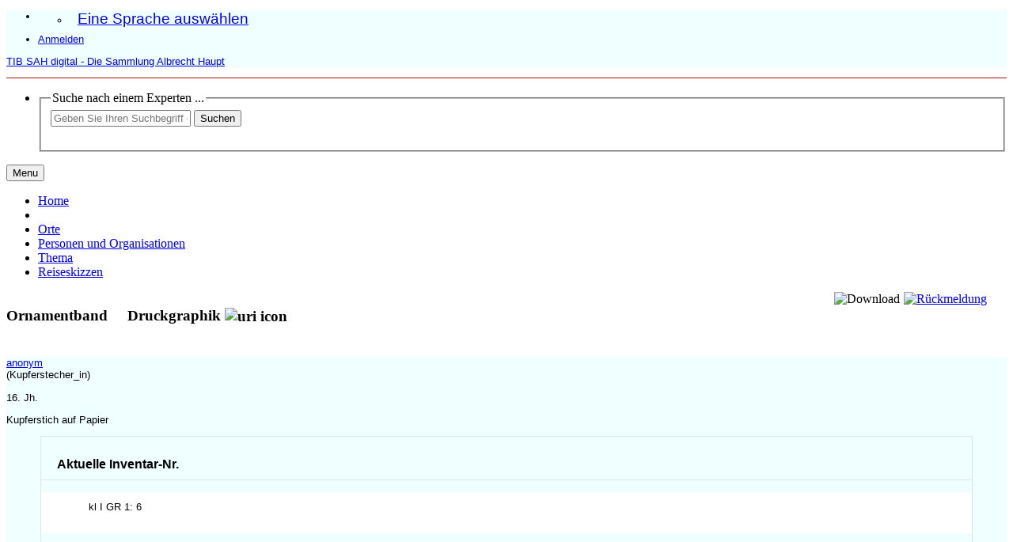

--- FILE ---
content_type: text/html;charset=UTF-8
request_url: https://sah.tib.eu/display/n11516
body_size: 7215
content:


<!DOCTYPE html>
<html lang="en">
    <head>

<meta charset="utf-8" />
<!-- Google Chrome Frame open source plug-in brings Google Chrome's open web technologies and speedy JavaScript engine to Internet Explorer-->
<meta http-equiv="X-UA-Compatible" content="IE=edge,chrome=1">
<meta name="viewport" content="width=device-width, initial-scale=1">


    	<title>Ornamentband - Druckgraphik</title>



<!-- vitro base styles (application-wide) -->
<link rel="stylesheet" href="/css/vitro.css" />

<link rel="stylesheet" href="/css/individual/individual-property-groups.css?version=a31a" />
<link rel="stylesheet" href="/css/individual/individual.css?version=a31a" />
<link rel="stylesheet" href="/css/jquery_plugins/qtip/jquery.qtip.min.css?version=a31a" media="print" onload="this.media='all'; this.onload=null;"/>

<link rel="stylesheet" href="/css/edit.css" />
<link rel="stylesheet" href="/themes/gesah/css/screen.css?nocache=1" />

<script>
var i18nStrings = {
    allCapitalized: 'Alle',
};
</script>
<script type="text/javascript" src="/js/jquery-1.12.4.min.js"></script>
<script type="text/javascript" src="/js/jquery-migrate-1.4.1.js"></script>
<script type="text/javascript" src="/js/vitroUtils.js"></script>

<!--[if lt IE 9]>
<script type="text/javascript" src="/js/html5.js"></script>
<![endif]-->

<script src="/themes/gesah/bootstrap/js/bootstrap.min.js"></script>
<script type="text/javascript">
	$(document).ready(function(){
        $('#nav-wrapper').height($("#nav").height());

		$('#nav').affix({
			offset: {
				top: $('header').height()
			}
		});

        $( window ).resize(function() {
            $('#nav-wrapper').height($("#nav").height());
        });

    });
</script>

<script type="text/javascript" src="/js/amplify/amplify.store.min.js?version=a31a"></script>
    <script type="application/ld+json">
        [
             
            {
              "@context": "https://schema.org/",
              "@type": "ImageObject",
              "contentUrl": "https://sah.tib.eu/iiif/2/89140534326%5Econtent%5Estreams%5Emaster_89140534326_00000001.tif/full/!2048,1366/0/default.jpg",
              "license": "https://creativecommons.org/publicdomain/mark/1.0/",
              "creditText": "Technische Informationsbibliothek (TIB)",
              "acquireLicensePage": "https://sah.tib.eu/images_and_metadata",
              "copyrightNotice": "Technische Informationsbibliothek (TIB)",
              "creator": {
                "@type": "Organization",
                "name": "Technische Informationsbibliothek (TIB)"
               }
            }
             ,
            {
              "@context": "https://schema.org/",
              "@type": "ImageObject",
              "contentUrl": "https://sah.tib.eu/iiif/2/89140534326%5Econtent%5Estreams%5Emaster_89140534326_00000002.tif/full/!2048,1366/0/default.jpg",
              "license": "https://creativecommons.org/publicdomain/mark/1.0/",
              "creditText": "Technische Informationsbibliothek (TIB)",
              "acquireLicensePage": "https://sah.tib.eu/images_and_metadata",
              "copyrightNotice": "Technische Informationsbibliothek (TIB)",
              "creator": {
                "@type": "Organization",
                "name": "Technische Informationsbibliothek (TIB)"
               }
            }
        ]
    </script>

<script type="text/javascript" src="/js/jquery_plugins/qtip/jquery.qtip.min.js?version=a31a"></script> 

    <meta tag="description" content="Die Druckgraphik mit dem Titel &quot;Ornamentband&quot; wurde geschaffen von anonym (Kupferstecher_in) 16. Jh. Kupferstich auf Papier" />
<!--[if (gte IE 6)&(lte IE 8)]>
<script type="text/javascript" src="/js/selectivizr.js"></script>
<![endif]-->

<link rel="alternate" type="application/rdf+xml" href="/individual/n11516/n11516.rdf" /> 

<link rel="shortcut icon" type="image/x-icon" href="/themes/gesah/images/favicon.png">

    </head>
    
    <body class="display" onload="">
		<header id="branding" role="banner"   style="border-bottom: 1px solid #AF1414;" -->

<div class="container">
    <div class="row">
        <div>

<nav role="navigation">
    <ul id="header-nav" role="list">
<li><ul class="language-dropdown">  <li id="language-menu"><a id="lang-link" href="#" title="Eine Sprache auswählen">Eine Sprache auswählen</a><ul class="sub_menu">

            <li status="selected">
                	<a href="/selectLocale?selection=de_DE" title="Sprache wählen -- Deutsch">Deutsch (Deutschland)</a>
            </li>

            <li >
                	<a href="/selectLocale?selection=en_US" title="Sprache wählen -- English">English (United States)</a>
            </li>
    </ul>
</li></ul></li>

<script type="text/javascript">
var i18nStringsLangMenu = {
    selectLanguage: "Eine Sprache auswählen"
};

var langParamRegex = /lang=([^&]+)/;

function checkForLangParameter() {
    let currentURL = window.location.href;
    return currentURL.match(langParamRegex);
}

function updateLangParamIfExists(langValue) {
    let match = checkForLangParameter();

    if (match) {
        let currentURL = window.location.href;
        let updatedURL = currentURL.replace(langParamRegex, 'lang=' + langValue);
        window.history.replaceState({}, document.title, updatedURL);
    }
}

function handleLanguageLinkClick(event, langValue) {
    updateLangParamIfExists(langValue);
}

var languageLinks = document.querySelectorAll('a[href*="selectLocale?selection="]');
languageLinks.forEach(function(link) {
    var langValue = link.getAttribute('href').split('selectLocale?selection=')[1].split('&')[0];
    link.addEventListener('click', function(event) {
        handleLanguageLinkClick(event, langValue);
    });
});

</script>


            <li role="listitem"><a class="log-out" title="Administrationszugang - Anmeldung" href="/authenticate?return=true">Anmelden</a></li>
    </ul>
</nav>
<p class="vivo-logo" style="background:url(/images/logo.svg) 0 0 no-repeat;"><a title="VIVO | verbinden teilen entdecken" href="/"><span class="displace">TIB SAH digital - Die Sammlung Albrecht Haupt</span></a></p>
        </div>
    </div>
</div>
		</header>

<div id="developerPanel" > </div>
<script>
    developerAjaxUrl = '/admin/developerAjax'
    developerCssLinks = ["/css/developer/developerPanel.css", "/js/jquery-ui/css/smoothness/jquery-ui-1.12.1.css"]
</script>





<div id="nav-wrapper">
    <div id="nav">
        <div class="container">
            <nav class="navbar navbar-default">
                    <div class="navbar-header pull-right">
                        <ul class="nav pull-left">
                            <li>

<section id="search" role="region">
    <fieldset>
        <legend>Suche nach einem Experten ...</legend>

        <form id="search-form" action="/search" name="search" role="search" accept-charset="UTF-8" method="GET"> 
            <div id="search-field">
                <input type="text" name="querytext" class="search-vivo" placeholder="Geben Sie Ihren Suchbegriff ein"  value="" autocapitalize="off" />
                <input type="submit" value="Suchen" class="search">
                <input type="radio" value="limit-to:cultural-object" name="filters_limit-to" form="search-form" style="display:none;" checked="checked">
            </div>
        </form>
    </fieldset>
</section>
        
                            </li>
                        </ul>
                    </div>

                <button class="navbar-toggle pull-left" type="button" data-toggle="collapse" data-target="#navbarContent" aria-controls="navbarContent" aria-expanded="false" aria-label="Toggle navigation">
                    <span class="button-label">Menu</span>
                    <div class="button-bars">
                        <span class="icon-bar"></span>
                        <span class="icon-bar"></span>
                        <span class="icon-bar"></span>
                    </div>
                </button>

                <div class="collapse navbar-collapse navbar-left" id="navbarContent">
                    <ul id="main-nav" role="list" class="nav navbar-nav mr-auto mt-2 mt-md-0">
                        <li class="nav-item" role="listitem" ><a href="/" title="Home Menüpunkt" class="nav-link">Home</a></li>
                        <li class="nav-item" role="listitem" ><a href="/sitemap" title="  Menüpunkt" class="nav-link"> </a></li>
                        <li class="nav-item" role="listitem" ><a href="/orte" title="Orte Menüpunkt" class="nav-link">Orte</a></li>
                        <li class="nav-item" role="listitem" ><a href="/personen" title="Personen und Organisationen Menüpunkt" class="nav-link">Personen und Organisationen</a></li>
                        <li class="nav-item" role="listitem" ><a href="/thema" title="Thema Menüpunkt" class="nav-link">Thema</a></li>
                        <li class="nav-item" role="listitem" ><a href="/travel_sketches" title="Reiseskizzen Menüpunkt" class="nav-link">Reiseskizzen</a></li>
                    </ul>
                </div>
            </nav>
        </div>
    </div>
</div>


		<div id="wrapper-content" role="main" class="container">        
			<!--[if lte IE 8]>
			<noscript>
				<p class="ie-alert">This site uses HTML elements that are not recognized by Internet Explorer 8 and below in the absence of JavaScript. As a result, the site will not be rendered appropriately. To correct this, please either enable JavaScript, upgrade to Internet Explorer 9, or use another browser. Here are the <a href="http://www.enable-javascript.com"  title="java script instructions">instructions for enabling JavaScript in your web browser</a>.</p>
			</noscript>
			<![endif]-->

        
			


<section id="individual-intro" class="vcard" role="region" >

    <!-- start section individual-info -->
    <section id="individual-info"  role="region">


        <div style="float: right;"><a href="/contact"><img src="/images/icons/mail.svg" title="Rückmeldung" width="30"></a></div>
            <!-- Download button -->
            <div onclick="downloadImage()" style="float: right; margin-right: 5px;"><img title="Download" src="/images/icons/down-arrow.svg?v=2" width="30"></div>
        <header style="float: left">
                <h1 class="fn" itemprop="name">
    Ornamentband

        <span class="display-title">Druckgraphik</span>
                    <span id="iconControlsVitro"><img id="uriIcon" title="https://sah.tib.eu/individual/n11516" class="middle" src="/images/individual/uriIcon.gif" alt="uri icon"/></span>
                </h1>
        </header>

    </section> <!-- individual-info -->
</section> <!-- individual-intro -->

    <script type="text/javascript" async>
        function exportLIDO() {
			var payload = {
			    resource_id: "https://sah.tib.eu/individual/n11516"
			};
			var body = JSON.stringify( payload );
			fetch("/api/rest/1/cultural_object/lido_export",
			{
			    method: "POST",
				headers: {
					'Accept': '*/*',
					'Content-Type': 'application/json;charset=UTF-8'
				},
			    body: body
			})
			.then(function(res){ return res.json(); })
            .then(function(data){ var dialog = document.createElement("dialog");
                document.body.appendChild(dialog)
                var text = document.createTextNode(data.lido);
                dialog.style.setProperty('white-space', 'pre');
                dialog.appendChild(text);
                dialog.showModal();
            })

        }

        function exportMets() {
			var payload = {
			    resource_id: "https://sah.tib.eu/individual/n11516"
			};
			var body = JSON.stringify( payload );
			fetch("/api/rest/1/lza/mets",
			{
			    method: "POST",
				headers: {
					'Accept': '*/*',
					'Content-Type': 'application/json;charset=UTF-8'
				},
			    body: body
			})
			.then(function(res){ return res.json(); })
            .then(function(data){ var dialog = document.createElement("dialog");
                document.body.appendChild(dialog)
                var text = document.createTextNode(data.dc_metadata);
                dialog.style.setProperty('white-space', 'pre');
                dialog.appendChild(text);
                dialog.showModal();
            })

        }

        function exportRDF() {
			var payload = {
			    resource_id: "https://sah.tib.eu/individual/n11516"
			};
			var body = JSON.stringify( payload );
			fetch("/api/rest/1/lza/graph",
			{
			    method: "POST",
				headers: {
					'Accept': '*/*',
					'Content-Type': 'application/json;charset=UTF-8'
				},
			    body: body
			})
			.then(function(res){ return res.json(); })
            .then(function(data){ var dialog = document.createElement("dialog");
                document.body.appendChild(dialog)
                var text = document.createTextNode(data.cultural_object_graph);
                dialog.style.setProperty('white-space', 'pre');
                dialog.appendChild(text);
                dialog.showModal();
            })

        }
    </script>

<!-- Property group menu or tabs -->
    <div id="property-and-image">
        <div class="row">
            <div class="col-md-4">
	            <div class="co-short-description">
					            <p>
                <a href="/display/n50498">anonym</a><br>
                (Kupferstecher_in)
                
            </p>
        16. Jh.
        
                    <p>             Kupferstich auf Papier</p>

								
				</div>
	            <div style="overflow: auto; overflow-x: hidden; height: 65vh">

<div id="property-group-notabs">
    <div class="row">
        <div class="col-md-12 tab-content">

                    <div id="IdentifizierungGroup"
                         class="tab-pane active"
                         role="tabpanel">
                            <h2 id="Identifizierung" pgroup="tabs" class="hidden">Identifizierung</h2>


            <article class="property" role="article">
                    <h3 id="current_inventory_number" title="">Aktuelle Inventar-Nr.   </h3>
                <ul class="property-list" role="list" id="current_inventory_number-noRangeClass-List" displayLimit="5">
    <li role="listitem">


    	kl I GR 1: 6   
    </li>
                </ul>
            </article> <!-- end property -->

            <article class="property" role="article">
                    <h3 id="former_inventory_number" title="">Alte Inventar-Nr.   </h3>
                <ul class="property-list" role="list" id="former_inventory_number-noRangeClass-List" displayLimit="5">
    <li role="listitem">


    	XXXXIa   
    </li>
    <li role="listitem">


    	kl I GR 1   
    </li>
                </ul>
            </article> <!-- end property -->

            <article class="property" role="article">
                    <h3 id="has_object_category_generic_term" title="">Sachgruppe (Oberbegriff)   </h3>
                <ul class="property-list" role="list" id="has_object_category_generic_term-Object_Category_Generic_Term-List" displayLimit="5">
         <li role="listitem">

<a href="/display/n1692" title="Name">Ornament</a>
    </li>
                </ul>
            </article> <!-- end property -->

            <article class="property" role="article">
                    <h3 id="has_geographic_assignment" title="">Geographische Einordnung   </h3>
                <ul class="property-list" role="list" id="has_geographic_assignment-Geographic_Assingment-List" displayLimit="5">
         <li role="listitem">

<a href="/individual?uri=http%3A%2F%2Fontology.tib.eu%2Fgesah%2FItalian" title="Name">Italienisch</a>
    </li>
                </ul>
            </article> <!-- end property -->
                    </div>

                    <div id="EntstehungGroup"
                         class="tab-pane active"
                         role="tabpanel">
                            <h2 id="Entstehung" pgroup="tabs" class="hidden">Entstehung</h2>


            <article class="property" role="article">
                    <h3 id="output_of_production" title="">Herstellung   </h3>
                <ul class="property-list" role="list" id="output_of_production-Production-List" displayLimit="5">
         <li role="listitem">

    <div class="listViewCard">
            <p>
                <a href="/display/n50498">anonym</a><br>
                (Kupferstecher_in) 
            </p>
        16. Jh.
                    <p>             Kupferstich auf Papier</p>
    </div>
    </li>
                </ul>
            </article> <!-- end property -->
                    </div>

                    <div id="BeschreibungGroup"
                         class="tab-pane active"
                         role="tabpanel">
                            <h2 id="Beschreibung" pgroup="tabs" class="hidden">Beschreibung</h2>


            <article class="property" role="article">
                    <h3 id="has_measurements" title="">Maße   </h3>
                <ul class="property-list" role="list" id="has_measurements-Measurement-List" displayLimit="5">
         <li role="listitem">

            Blatt:                         10,9 cm
 x 1,3 cm

    </li>
    <li role="listitem">

            Träger:                         46,2 cm
 x 32,2 cm

    </li>
                </ul>
            </article> <!-- end property -->

            <article class="property" role="article">
                    <h3 id="description" title="">Beschreibung   </h3>
                <ul class="property-list" role="list" id="description-noRangeClass-List" displayLimit="5">
    <li role="listitem">


    	Auf dem Tr&auml;ger sind drei Graphiken aufgebracht. Beschrieben ist hier Graphik A.   
    </li>
                </ul>
            </article> <!-- end property -->
                    </div>

                    <div id="DokumentationGroup"
                         class="tab-pane active"
                         role="tabpanel">
                            <h2 id="Dokumentation" pgroup="tabs" class="hidden">Dokumentation</h2>


            <article class="property" role="article">
                    <h3 id="object_of_preservation" title="">Erhaltungsmaßnahme   </h3>
                <ul class="property-list" role="list" id="object_of_preservation-Preservation_Activity-List" displayLimit="5">
         <li role="listitem">

        <b>Präventive Maßnahme</b><br />
            <p>
                <a href="/display/n3212">Technische Informationsbibliothek (TIB)</a><br>
                (Restaurator_in) 
            </p>
        <b>Maßnahme:</b> Umbettung<br />
		<a href="/display/n4088">Hannover</a>, 
            <span class="listDateTime">2019</span>

		<br />
    </li>
    <li role="listitem">

        <b>Präventive Maßnahme</b><br />
            <p>
                <a href="/display/n13081">Hochschule für angewandte Wissenschaft und Kunst</a><br>
                (Restaurator_in) 
            </p>
        <b>Maßnahme:</b> Oberflächenreinigung<br />
		<a href="/display/n20837">Hildesheim</a>, 
            <span class="listDateTime">2017</span>

		<br />
        Kommentar: maschinell
        <br />
    </li>
                </ul>
            </article> <!-- end property -->

            <article class="property" role="article">
                    <h3 id="has_current_holding_institution" title="">aktuell aufbewahrende Institution   </h3>
                <ul class="property-list" role="list" id="has_current_holding_institution-Organization-List" displayLimit="5">
         <li role="listitem">

        <a href="/display/n3212">Technische Informationsbibliothek (TIB)</a>
            , <a href="/display/n4088">Hannover</a>
        <br />
    </li>
                </ul>
            </article> <!-- end property -->
                    </div>

                    <div id="Werkbeziehung_formalGroup"
                         class="tab-pane active"
                         role="tabpanel">
                            <h2 id="Werkbeziehung_formal" pgroup="tabs" class="hidden">Werkbeziehung Formal</h2>


            <article class="property" role="article">
                    <h3 id="is_part_of_collection" title="">Teilbestand   </h3>
                <ul class="property-list" role="list" id="is_part_of_collection-Collection-List" displayLimit="5">
         <li role="listitem">

<a href="/display/n34774" title="Name">Graphische Einzelblätter</a>
    </li>
                </ul>
            </article> <!-- end property -->
                    </div>

                    <div id="anderesGroup"
                         class="tab-pane active"
                         role="tabpanel">
                            <h2 id="anderes" pgroup="tabs" class="hidden">Anderes</h2>


            <article class="property" role="article">
                    <h3 id="metadata_right" title="">Lizenz der Metadaten   </h3>
                <ul class="property-list" role="list" id="metadata_right-Right-List" displayLimit="5">
         <li role="listitem">

<a href="/display/n25518" title="Name">Technische Informationsbibliothek (TIB), CC0 1.0 Universal (Public Domain Dedication)</a>
    </li>
                </ul>
            </article> <!-- end property -->
                    </div>
        </div>
    </div>
</div>
<script>
    var individualLocalName = "n11516";
</script>



            	</div>
            </div>
            
            <div class="col-md-8">
                <div id="viewer" style="height: 65vh"></div>
		<div class="license-statement">
		  Technische Informationsbibliothek (TIB), Public Domain Mark 1.0
		</div>
            </div>
        </div>
    </div>
<!--
    collectionMode:       true,
    collectionRows:       3,
    collectionTileSize:   1024,
    collectionTileMargin: 56,
-->

    <script type="text/javascript" async>
    
        function loadScript(src) {
            return new Promise(function (resolve, reject) {
                var el;
                el = document.createElement('script');
                el.src = src;
                el.onload = resolve;
                el.onerror = reject;
                document.head.appendChild(el);
            });
        }
        
        loadScript("/seadragon/openseadragon.min.js").then(successOpenSeaDragonLoad);
        
        var viewer;
 
        function successOpenSeaDragonLoad(result) {
          viewer = OpenSeadragon({
              id: "viewer",
              prefixUrl: "/seadragon/images/",
              sequenceMode:         true,
              showReferenceStrip:   true,
              showRotationControl: true,
              // Enable touch rotation on tactile devices
              gestureSettingsTouch: {
                  pinchRotate: true
              },
              tileSources: [
              "https://sah.tib.eu/iiif/2/89140534326%5Econtent%5Estreams%5Emaster_89140534326_00000001.tif/info.json", "https://sah.tib.eu/iiif/2/89140534326%5Econtent%5Estreams%5Emaster_89140534326_00000002.tif/info.json"
              ]
          });
        }

        var imageDownloadUrls = [
            "https://sah.tib.eu/iiif/2/89140534326%5Econtent%5Estreams%5Emaster_89140534326_00000001.tif/full/full/0/default.tif", "https://sah.tib.eu/iiif/2/89140534326%5Econtent%5Estreams%5Emaster_89140534326_00000002.tif/full/full/0/default.tif"
        ];

        function downloadImage() {
            window.location = imageDownloadUrls[viewer.currentPage()];
        }
    </script>


    <script>
        var individualRdfUrl = '/individual/n11516/n11516.rdf';
    </script>
<script>
    var i18nStringsUriRdf = {
        shareProfileUri: 'Die URI für dieses Profil teilen',
        viewRDFProfile: 'Profil in RDF-Format anzeigen',
        closeString: 'schließen'
    };
    var i18nStrings = {
        displayLess: 'weniger Ergebnisse anzeigen',
        displayMoreEllipsis: '... mehr',
        showMoreContent: 'Zeige mehr Inhalt',
    };

</script>

    







<script type="text/javascript">
    i18n_confirmDelete = "Sind Sie sicher, dass Sie das Foto löschen wollen?";
</script>

        </div>
		
<footer role="contentinfo">
    <div class="row">
        <div class="col-md-12">
            <div class="container">
                <div class="row">
                    <div class="col-md-4">
                        <p class="footer-heading"><a target="_blank" href="contact">Kontakt</a></p>
                        <p><a href="/about_page" title="Über TIB SAH digital">Über TIB SAH digital</a></p>
                        <p><a rel="me" href="https://fedihum.org/@sah">Folgen Sie uns auf Mastodon</a></p>
                    </div>
                    <div class="col-md-4">
						<p class="footer-heading">Rechtliches</p>
   						<p><a href="/images_and_metadata" title="Bilder und Metadaten">Bilder und Metadaten</a></p>
   						<p><a href="/impressum" title="Impressum">Impressum</a></p>
						<p><a href="/dataprotection" title="Datenschutz">Datenschutz</a></p>
                    </div>
                    <div class="col-md-4">
   						<p class="footer-heading">Technische Informationen</p>
   						<p>
	                        <a href="http://vivoweb.org" target="_blank" title="Powered by Vitro">Powered by <strong>Vitro</strong></a>
                        </p>
                    </div>
                </div>
                <div class="row">
                    <div class="bottom-logos">
					    <div class="col-md-4">
			              <a href="https://tib.eu/" target="_blank"><img src="/themes/gesah/images/tib-logo.svg" alt="TIB – Leibniz-Informationszentrum Technik und Naturwissenschaften Universitätsbibliothek"></a>
			            </div>
			            <div class="col-md-4">
			              <a href="https://www.uni-hannover.de" target="_blank"> <img src="/themes/gesah/images/luh_logo.svg" alt="Leibniz Universität Hannover"></a>
			            </div>
			            <div class="col-md-4">
			              <a href="https://www.dfg.de" target="_blank"><img src="/themes/gesah/images/dfg_logo_schriftzug_weiss.svg" alt="Deutsche Forschungsgemeinschaft"></a>
					    </div>
			 		</div>
                </div>
            </div>
        </div>
    </div>
    <script type="text/javascript">
        window.cookieconsent_options = {
            learnMore: 'Weitere Informationen.',
            dismiss: 'OK',
            message: 'Diese Webseite verwendet Cookies, um die Bedienfreundlichkeit zu erhöhen.',
            link: 'https://www.tib.eu/de/service/datenschutz/'
        };
    </script>
    
</footer>


<script type="text/javascript" src="/js/imageUpload/imageUploadUtils.js?version=a31a" async></script>
<script type="text/javascript" src="/js/individual/moreLessController.js?version=47e7" async></script>
<script type="text/javascript" src="/js/individual/individualUriRdf.js?version=a31a" async></script>
<script type="text/javascript" src="/js/languageMenuUtils.js?version=a31a"></script>
<script type="text/javascript" src="/js/developer/developerPanel.js?version=a31a"></script>
<script type="text/javascript" src="/js/jquery-ui/js/jquery-ui-1.12.1.min.js?version=a31a"></script>
<script type="text/javascript" src="/js/developer/FileSaver.js?version=a31a"></script>
<script defer type="text/javascript" src="/js/developer/translations.js?version=a31a"></script>
<script async type="text/javascript" src="/themes/gesah/js/cookieConsent.js?version=68d9"></script>

<!-- Matomo -->
<script>
    var _paq = window._paq = window._paq || [];
    /* tracker methods like "setCustomDimension" should be called before "trackPageView" */
    _paq.push(["disableCookies"]);
    _paq.push(['trackPageView']);
    _paq.push(['enableLinkTracking']);
    (function() {
        var u="//support.tib.eu/piwik/";
        _paq.push(['setTrackerUrl', u+'matomo.php']);
        _paq.push(['setSiteId', '45']);
        var d=document, g=d.createElement('script'), s=d.getElementsByTagName('script')[0];
        g.async=true; g.src=u+'matomo.js'; s.parentNode.insertBefore(g,s);
    })();
</script>
<!-- End Matomo Code -->

    </body>
</html>